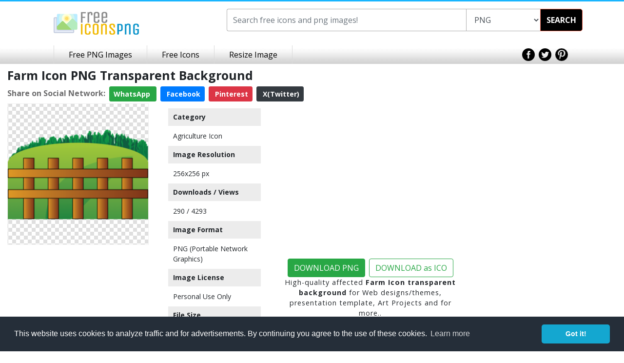

--- FILE ---
content_type: text/html; charset=UTF-8
request_url: https://www.freeiconspng.com/img/2800
body_size: 5370
content:
<!DOCTYPE html><html xmlns="http://www.w3.org/1999/xhtml" xml:lang="en" lang="en"><head><title>Farm Icon PNG Transparent Background, Free Download #2800 - FreeIconsPNG</title><meta name="description" content="Farm icon, download free agriculture transparent PNG images for your works. This is image is cleaned and hight-quality picture no:2800" /><meta http-equiv="Content-Type" content="text/html; charset=UTF-8" /><meta name="viewport" content="width=device-width, initial-scale=1, maximum-scale=1, user-scalable=no" /><meta name="lang" content="en" /><meta name="robots" content="index, follow" /><meta name="generator" content="FreeIconsPNG" /><link rel="shortcut icon" type="image/x-icon" href="https://spaces.wikiapis.com/freeiconspng/_img/ficon.ico" /><script type="application/ld+json">{"@context": "http://schema.org","@type": "WebSite","url": "https://www.freeiconspng.com/","potentialAction": {"@type": "SearchAction","target": "https://www.freeiconspng.com/search.html?q={search_term_string}","query-input": "required name=search_term_string"}}</script><script type="application/ld+json">{"@context": "http://schema.org","@type": "BreadcrumbList","itemListElement": [{"@type": "ListItem","position": 1,"item": {"@type": "WebSite","@id": "https://www.freeiconspng.com/","name": "FreeIconsPNG"}},{"@type": "ListItem","position": 2,"item": {"@type": "WebPage","@id": "https://www.freeiconspng.com/images/agriculture-icon-png","name": "Agriculture Icon"}},{"@type": "ListItem","position": 3,"item": {"@type": "WebPage","@id": "https://www.freeiconspng.com/img/2800","image": "https://www.freeiconspng.com/uploads/farm-icon-24.png","name": "farm icon"}}]}</script><script type="application/ld+json">{"@context": "http://schema.org","@type": "ImageObject","author": "Ahkâm","contentUrl": "https://www.freeiconspng.com/uploads/farm-icon-24.png","datePublished": "2016-06-06 12:09:52","description": "High-quality affected Farm Icon for Web design, Presentation template, Art Projects and for more..","name": "farm icon"}</script><link rel="stylesheet" href="https://cdnjs.cloudflare.com/ajax/libs/twitter-bootstrap/4.0.0/css/bootstrap.min.css" integrity="sha384-Gn5384xqQ1aoWXA+058RXPxPg6fy4IWvTNh0E263XmFcJlSAwiGgFAW/dAiS6JXm" crossorigin="anonymous"><link rel="stylesheet" href="https://spaces.wikiapis.com/freeiconspng/_css/site.min.css" /><link rel="dns-prefetch" href="//ajax.googleapis.com"><link rel="dns-prefetch" href="//html5shim.googlecode.com"><link rel="dns-prefetch" href="//fonts.googleapis.com"><link rel="dns-prefetch" href="//maxcdn.bootstrapcdn.com"><meta property="og:locale" content="en_US" /><meta property="og:type" content="article" /><meta property="og:title" content="Farm Icon PNG Transparent Background, Free Download #2800 - FreeIconsPNG" /><meta property="og:description" content="Farm icon, download free agriculture transparent PNG images for your works. This is image is cleaned and hight-quality picture no:2800" /><meta property="og:url" content="https://www.freeiconspng.com/img/2800" /><meta property="og:site_name" content="freeiconspng.com" /><meta property="og:image" content="https://www.freeiconspng.com/uploads/farm-icon-24.png" /><meta name="twitter:card" content="summary" /><meta name="twitter:description" content="Farm icon, download free agriculture transparent PNG images for your works. This is image is cleaned and hight-quality picture no:2800" /><meta name="twitter:title" content="Farm Icon PNG Transparent Background, Free Download #2800 - FreeIconsPNG" /><meta name="twitter:image" content="https://www.freeiconspng.com/uploads/farm-icon-24.png" /><link rel="canonical" href="https://www.freeiconspng.com/img/2800" /></head><body><div class="body-wrapper"><header class="header-limited"><div class="container"><div class="row"><div class="col-md-4 text-center"><div class="logo" style="padding: 15px 50px 15px 25px;"><a href="https://www.freeiconspng.com/" title="Free Icons PNG"><img src="https://spaces.wikiapis.com/freeiconspng/_img/logo.png" alt="Free Icons PNG" /></a></div></div><div class="col-md-8"><div class="search" style="margin: 0;"><div class="bar"><form method="get" action="/search.html" id="topsearch"><div class="input-group"><input value="" type="text" autocomplete="off" maxlength="40" placeholder="Search free icons and png images!" class="search-text form-control ui-autocomplete-input" id="searchBarInput" style="width:50% !important;" name="q" /><select id="searchType" name="tip" class="search-text form-control ui-autocomplete-input"><option value="png">PNG</option><option value="icon">ICON</option></select><div class="input-group-btn"><div class="btn-group"><button class="search-submit" type="button" id="searchBarButton" onclick="document.getElementById('topsearch').submit();">SEARCH</button></div></div></div></form></div></div></div></div><div class="clear"></div></div><div class="nav-bar"><div class="wrapper"><nav><ul class="list-unstyled"><li class="link-first"><a class="content" href="/latest-png-images.html" title="Free PNG Images">Free PNG Images</a></li><li class="link-first"><a class="content" href="/latest-icons.html" title="Free Icons">Free Icons</a></li><li class="link-first"><a class="content" target="_blank" href="/resize/">Resize Image</a></li></ul></nav><div class="social"><a href="https://www.facebook.com/freeiconspng" target="_blank"><img src="https://spaces.wikiapis.com/freeiconspng/_img/icon-top-facebook.png" alt="Facebook" /></a>&nbsp; <a href="https://twitter.com/freeiconspng" target="_blank"><img src="https://spaces.wikiapis.com/freeiconspng/_img/icon-top-twitter.png" alt="Twitter" /></a>&nbsp; <a href="https://www.pinterest.com/freeiconspng" target="_blank"><img src="https://spaces.wikiapis.com/freeiconspng/_img/icon-top-pinterest.png" alt="Pinterest" /></a></div></div><div class="clear"></div></div><div class="clear"></div></header><div class="container-fluid"><div class="row"><div class="col-lg-9 col-md-8 mb-1 mt-2"><h1 style="font-size: 25px;"><strong>Farm Icon PNG Transparent Background</strong></h1><div class="social mt-2"><script>function fbs_click() {u=location.href;t=document.title;window.open('http://www.facebook.com/sharer.php?u='+encodeURIComponent(u)+'&t='+encodeURIComponent(t),'sharer','toolbar=0,status=0,width=626,height=436');return false;} function twt_click() {u=location.href;ti=document.title;t=ti.replace('FreeIconsPNG.com','');window.open('https://twitter.com/intent/tweet?text='+encodeURIComponent(t)+'&url='+encodeURIComponent(u),'sharer','toolbar=0,status=0,width=626,height=436');return false;} function pnt_click() {pin_thumb='https://www.freeiconspng.com/uploads/farm-icon-24.png';u=location.href;ti=document.title;t=ti.replace('FreeIconsPNG.com','');window.open('https://www.pinterest.com/pin/create/button/?description='+encodeURIComponent(t)+'&media='+pin_thumb+'&url='+encodeURIComponent(u),'sharer','toolbar=0,status=0,width=626,height=436');return false;} </script><div><span style="font-weight:700; color:#6d6d6e;">Share on Social Network:</span>&nbsp; <a href="whatsapp://send?text=https://www.freeiconspng.com/img/2800 - Farm Icon PNG Transparent Background, Free Download #2800 - FreeIconsPNG" target="_blank" rel="nofollow" class="btn btn-sm btn-success" style="font-weight:700; color:#fff;"> WhatsApp <i class="fa fa-whatsapp" aria-hidden="true"></i></a>&nbsp; <a class="btn btn-sm btn-primary" href="#" target="_blank" rel="nofollow" onclick="return fbs_click()" style="font-weight:700; color:#fff;"><i class="fa fa-facebook" aria-hidden="true"></i> Facebook</a>&nbsp; <a class="btn btn-sm btn-danger" href="#" target="_blank" rel="nofollow" onclick="return pnt_click()" style="font-weight:700; color:#fff;"><i class="fa fa-pinterest" aria-hidden="true"></i> Pinterest</a>&nbsp; <a class="btn btn-sm btn-dark text-white" href="#" target="_blank" rel="nofollow" onclick="return twt_click()" style="font-weight:700;"><i class="fa fa-twitter" aria-hidden="true"></i> X(Twitter)</a></div></div></div><div class="col-md-9"><div class="row"><div class="col-lg-4 col-md-6"><div itemscope itemtype="http://schema.org/ImageObject" class="mb-2"><a href="https://www.freeiconspng.com/downloadimg/2800" target="_blank"><img class="lazyload" src="https://spaces.wikiapis.com/freeiconspng/_img/default.png" data-original="/uploads/farm-icon-24.png" alt="farm icon" itemprop="contentURL" style="width: 100%; height: auto; border: 0.1px solid #f0f0f0; background: url('/_img/transparent.png');" class="mb-2" /></a><meta itemprop="encodingFormat" content="png"></div><div class="mads-margin"><ins class="adsbygoogle" style="display:block" data-ad-client="ca-pub-0997649901163284" data-ad-slot="5135935915" data-ad-format="auto"></ins><script> (adsbygoogle = window.adsbygoogle || []).push({}); </script></div></div><div class="col-lg-3 col-md-12 vector"><h4>Category</h4><p><a href="/images/agriculture-icon-png" title="Agriculture Icon">Agriculture Icon</a></p><h4>Image Resolution </h4><p>256x256 px</p><h4>Downloads / Views</h4><p>290 / 4293 </p><h4>Image Format</h4><p>PNG (Portable Network Graphics)</p><h4>Image License</h4><p>Personal Use Only</p><h4>File Size</h4><p>20.92 KB</p><h4> Author</h4><p>Ahkâm</p></div><div class="col-lg-5 col-md-6 my-2 text-center"><div style=" margin: 2px; letter-spacing: 1px; z-index: 2;" class="mb-2"><div class="mads-margin"><ins class="adsbygoogle" style="display:block" data-ad-client="ca-pub-0997649901163284" data-ad-slot="5135935915" data-ad-format="auto"></ins><script> (adsbygoogle = window.adsbygoogle || []).push({}); </script></div><br /><a href="https://www.freeiconspng.com/download/2800"><button type="button" class="btn btn-success mt-1 text-center mr-2">DOWNLOAD PNG</button></a><a href="https://www.freeiconspng.com/download-ico/2800"><button type="button" class="btn btn-outline-success mt-1 text-center px">DOWNLOAD as ICO</button></a><p style="font-size:0.9rem;">High-quality affected <strong>Farm Icon transparent background</strong> for Web designs/themes, presentation template, Art Projects and for more..</p></div></div><div class="col-12"><div id="embed" style="padding:10px; color:#718c9d;"><div id="embedwebsite" style="margin-bottom: 20px;"><p>Please, give <strong class="blue">attribution</strong> if you use this image in your website</p><input type="text" value="&lt;a href=&quot;https://www.freeiconspng.com/img/2800&quot;&gt;farm icon&lt;/a&gt;" name="website" id="website" onclick="this.select();" style="width: 100%;"/></div><div id="embedblog"><p><strong class="blue">Embed</strong> this image in your blog or website</p><input type="text" value="&lt;a href=&quot;https://www.freeiconspng.com/img/2800&quot; title=&quot;Image from freeiconspng.com&quot;&gt;&lt;img src=&quot;https://www.freeiconspng.com/uploads/farm-icon-24.png&quot; width=&quot;350&quot; alt=&quot;farm icon&quot; /&gt;&lt;/a&gt;" name="tblog" id="tblog" onclick="this.select();" style="width: 100%;"/></div></div><div class="p-3 mt-3 bg-light text-white"><h2 class="text-dark">Related agriculture PNG Images</h2></div><div class="section section_minus_margin"><span class="title"></span><span class="color_line"></span></div><div class="row"><div class="col-sm-4 col-md-4 col-lg-2 text-center"><div style="border: 0.1px solid #f0f0f0; background: url('/_img/transparent.png');" class="p-1 mb-2"><a href="https://www.freeiconspng.com/img/1544"><img class="lazyload" src="https://spaces.wikiapis.com/freeiconspng/_img/default.png" data-original="/thumbs/tree-icon/home--icons--nature--agriculture--tree-icon-27.png" alt="" class="p-1" style="max-width: 120px; height: auto;"></a></div><span>Home > Icons > Nature > Agriculture > Tree Icon</span></div><div class="col-sm-4 col-md-4 col-lg-2 text-center"><div style="border: 0.1px solid #f0f0f0; background: url('/_img/transparent.png');" class="p-1 mb-2"><a href="https://www.freeiconspng.com/img/2776"><img class="lazyload" src="https://spaces.wikiapis.com/freeiconspng/_img/default.png" data-original="/thumbs/agriculture-icon-png/orange-agriculture-icon-png-0.png" alt="" class="p-1" style="max-width: 120px; height: auto;"></a></div><span>Orange Agriculture Icon Png</span></div><div class="col-sm-4 col-md-4 col-lg-2 text-center"><div style="border: 0.1px solid #f0f0f0; background: url('/_img/transparent.png');" class="p-1 mb-2"><a href="https://www.freeiconspng.com/img/2777"><img class="lazyload" src="https://spaces.wikiapis.com/freeiconspng/_img/default.png" data-original="/thumbs/agriculture-icon-png/agriculture-allergy-animal-animals-bread-bull-cow-diet-farm--1.png" alt="" class="p-1" style="max-width: 120px; height: auto;"></a></div><span>Agriculture, Allergy, Animal, Animals, Bread, Bull, Cow, Diet, Farm </span></div><div class="col-sm-4 col-md-4 col-lg-2 text-center"><div style="border: 0.1px solid #f0f0f0; background: url('/_img/transparent.png');" class="p-1 mb-2"><a href="https://www.freeiconspng.com/img/2782"><img class="lazyload" src="https://spaces.wikiapis.com/freeiconspng/_img/default.png" data-original="/thumbs/agriculture-icon-png/farmer-agriculture-icon-6.png" alt="" class="p-1" style="max-width: 120px; height: auto;"></a></div><span>Farmer Agriculture Icon</span></div><div class="col-sm-4 col-md-4 col-lg-2 text-center"><div style="border: 0.1px solid #f0f0f0; background: url('/_img/transparent.png');" class="p-1 mb-2"><a href="https://www.freeiconspng.com/img/2783"><img class="lazyload" src="https://spaces.wikiapis.com/freeiconspng/_img/default.png" data-original="/thumbs/agriculture-icon-png/agriculture-barn-building-farm-storage-storehouse-village-icon--7.png" alt="" class="p-1" style="max-width: 120px; height: auto;"></a></div><span>Agriculture, Barn, Building, Farm, Storage, Storehouse, Village Icon </span></div><div class="col-sm-4 col-md-4 col-lg-2 text-center"><div style="border: 0.1px solid #f0f0f0; background: url('/_img/transparent.png');" class="p-1 mb-2"><a href="https://www.freeiconspng.com/img/2784"><img class="lazyload" src="https://spaces.wikiapis.com/freeiconspng/_img/default.png" data-original="/thumbs/agriculture-icon-png/agriculture-icon--8.png" alt="" class="p-1" style="max-width: 120px; height: auto;"></a></div><span>Agriculture Icon </span></div><div class="col-sm-4 col-md-4 col-lg-2 text-center"><div style="border: 0.1px solid #f0f0f0; background: url('/_img/transparent.png');" class="p-1 mb-2"><a href="https://www.freeiconspng.com/img/2788"><img class="lazyload" src="https://spaces.wikiapis.com/freeiconspng/_img/default.png" data-original="/thumbs/agriculture-icon-png/agriculture-farm-farmer-farming-machinery-wheeled-tractor-icon-12.png" alt="" class="p-1" style="max-width: 120px; height: auto;"></a></div><span>Agriculture, Farm, Farmer, Farming, Machinery, Wheeled Tractor Icon</span></div><div class="col-sm-4 col-md-4 col-lg-2 text-center"><div style="border: 0.1px solid #f0f0f0; background: url('/_img/transparent.png');" class="p-1 mb-2"><a href="https://www.freeiconspng.com/img/2789"><img class="lazyload" src="https://spaces.wikiapis.com/freeiconspng/_img/default.png" data-original="/thumbs/agriculture-icon-png/agriculture-business-start-farm-farming-idea-plant-startup-icon-13.png" alt="" class="p-1" style="max-width: 120px; height: auto;"></a></div><span>Agriculture Business Start Farm Farming Idea Plant Startup Icon</span></div><div class="col-sm-4 col-md-4 col-lg-2 text-center"><div style="border: 0.1px solid #f0f0f0; background: url('/_img/transparent.png');" class="p-1 mb-2"><a href="https://www.freeiconspng.com/img/2790"><img class="lazyload" src="https://spaces.wikiapis.com/freeiconspng/_img/default.png" data-original="/thumbs/agriculture-icon-png/agriculture-tractor-icon-14.png" alt="" class="p-1" style="max-width: 120px; height: auto;"></a></div><span>Agriculture Tractor Icon</span></div><div class="col-sm-4 col-md-4 col-lg-2 text-center"><div style="border: 0.1px solid #f0f0f0; background: url('/_img/transparent.png');" class="p-1 mb-2"><a href="https://www.freeiconspng.com/img/2791"><img class="lazyload" src="https://spaces.wikiapis.com/freeiconspng/_img/default.png" data-original="/thumbs/agriculture-icon-png/agriculture-configuration-control-crotch-desktop-equipment-farm--15.png" alt="" class="p-1" style="max-width: 120px; height: auto;"></a></div><span>Agriculture, Configuration, Control, Crotch, Desktop, Equipment, Farm </span></div></div></div></div></div><div class="col-md-3 d-none d-md-inline-block"><ins class="adsbygoogle" style="display:block" data-ad-format="autorelaxed" data-ad-client="ca-pub-0997649901163284" data-ad-slot="2143756185"></ins><script> (adsbygoogle = window.adsbygoogle || []).push({});</script></div></div></div><div class="clear-footer"></div><footer><div class="wrapper"><div class="logo-nav"><div class="logo"><a href="https://www.freeiconspng.com/" title="Free Icons PNG"><img src="https://spaces.wikiapis.com/freeiconspng/_img/footer-logo.png" alt="Free Icons PNG" /></a></div><div class="footer-nav"><ul class="list-unstyled"><li><a href="https://www.freeiconspng.com/copyright-policy.html">Copyright Policy</a></li><li><a href="https://www.freeiconspng.com/privacy.html">Privacy Policy</a></li><li style="border:none;"><a href="https://www.freeiconspng.com/contact.html">Contact</a></li></ul></div><div class="clear"></div></div><div class="social-text"><div class="social"><a href="https://www.facebook.com/freeiconspng" target="_blank"><img src="https://spaces.wikiapis.com/freeiconspng/_img/icon-footer-facebook.png" alt="Facebook" /></a><a href="https://twitter.com/freeiconspng" target="_blank"><img src="https://spaces.wikiapis.com/freeiconspng/_img/icon-footer-twitter.png" alt="Twitter" /></a><a href="https://plus.google.com/+freeiconspng" target="_blank"><img src="https://spaces.wikiapis.com/freeiconspng/_img/icon-footer-google.png" alt="Google+" /></a><a href="https://www.pinterest.com/freeiconspng" target="_blank"><img src="https://spaces.wikiapis.com/freeiconspng/_img/icon-footer-pinterest.png" alt="Pinterest" /></a></div><div class="text">Copyright 2014 © <a href="https://www.freeiconspng.com/" title="Free Icons PNG">freeiconspng.com</a></div><div class="clear"></div></div><div class="clear"></div></div></footer><script src="https://cdnjs.cloudflare.com/ajax/libs/jquery/3.3.1/jquery.min.js"></script><script async src="https://pagead2.googlesyndication.com/pagead/js/adsbygoogle.js?client=ca-pub-0997649901163284" crossorigin="anonymous"></script><link rel="stylesheet" type="text/css" href="https://cdnjs.cloudflare.com/ajax/libs/cookieconsent2/3.0.3/cookieconsent.min.css" /><script src="https://cdnjs.cloudflare.com/ajax/libs/cookieconsent2/3.0.3/cookieconsent.min.js"></script><script>window.addEventListener("load", function(){
window.cookieconsent.initialise({ "palette": { "popup": { "background": "#252e39" }, "button": { "background": "#14a7d0" } }, "theme": "classic", "content": { "message": "This website uses cookies to analyze traffic and for advertisements. By continuing you agree to the use of these cookies.", "href": "/privacy.html#cookies" }
})});
$(document).ready(function() { $("img").on("contextmenu",function(e){ return false; });
}); </script><script async type="text/javascript"></script><style type="text/css">.combo a{ text-decoration: none; padding: 4px;}
.vector h4 { padding: 10px; margin: 10px; font-weight: 600;font-size: 14px;background-color: #ececec;}
.vector p {padding: 0px 20px;margin: 0px;font-size: 14px;}
.vector a{text-decoration: none;}
div.section {text-align: center !important;clear: both;position: relative;margin-bottom: 25px;}
div.section span.title {display: inline-block;position: relative;padding: 0 10px;color: #999;font-size: 14px;text-transform: uppercase;letter-spacing: 1px;z-index: 2;background: #fff;}
div.section span.color_line {display: block;position: absolute;bottom: 11px;width: 100%;height: 1px;z-index: 1;background: #eee;}
.fa {display: inline-block;font: normal normal normal 14px/1 FontAwesome;font-size: inherit;text-rendering: auto;-webkit-font-smoothing: antialiased;-moz-osx-font-smoothing: grayscale;}</style><script type="text/javascript" src="https://cdnjs.cloudflare.com/ajax/libs/jquery.lazyload/1.9.1/jquery.lazyload.min.js"></script><script type="text/javascript">$(document).ready(function () { $("img.lazyload").lazyload({ skip_invisible : false }); });</script></div></body></html>

--- FILE ---
content_type: text/html; charset=utf-8
request_url: https://www.google.com/recaptcha/api2/aframe
body_size: 266
content:
<!DOCTYPE HTML><html><head><meta http-equiv="content-type" content="text/html; charset=UTF-8"></head><body><script nonce="SAwnqe77wIPEJ2UWxHE0XA">/** Anti-fraud and anti-abuse applications only. See google.com/recaptcha */ try{var clients={'sodar':'https://pagead2.googlesyndication.com/pagead/sodar?'};window.addEventListener("message",function(a){try{if(a.source===window.parent){var b=JSON.parse(a.data);var c=clients[b['id']];if(c){var d=document.createElement('img');d.src=c+b['params']+'&rc='+(localStorage.getItem("rc::a")?sessionStorage.getItem("rc::b"):"");window.document.body.appendChild(d);sessionStorage.setItem("rc::e",parseInt(sessionStorage.getItem("rc::e")||0)+1);localStorage.setItem("rc::h",'1770010206687');}}}catch(b){}});window.parent.postMessage("_grecaptcha_ready", "*");}catch(b){}</script></body></html>